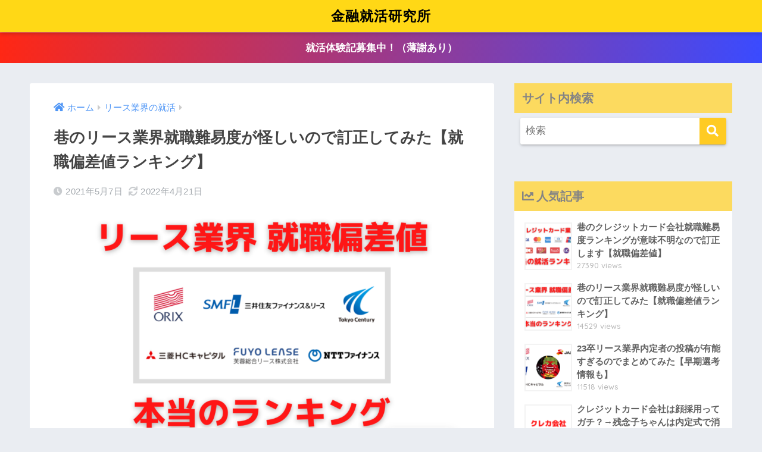

--- FILE ---
content_type: text/html; charset=UTF-8
request_url: http://thetaylorcompanies.com/lease-ranking/
body_size: 23036
content:
<!doctype html>
<html lang="ja">
<head>
  <meta charset="utf-8">
  <meta http-equiv="X-UA-Compatible" content="IE=edge">
  <meta name="HandheldFriendly" content="True">
  <meta name="MobileOptimized" content="320">
  <meta name="viewport" content="width=device-width, initial-scale=1, viewport-fit=cover"/>
  <meta name="msapplication-TileColor" content="#ffcb23">
  <meta name="theme-color" content="#ffcb23">
  <link rel="pingback" href="http://thetaylorcompanies.com/xmlrpc.php">
  <title>巷のリース業界就職難易度が怪しいので訂正してみた【就職偏差値ランキング】 | 金融就活研究所</title>
<meta name='robots' content='max-image-preview:large' />
<link rel='dns-prefetch' href='//fonts.googleapis.com' />
<link rel='dns-prefetch' href='//use.fontawesome.com' />
<link rel="alternate" type="application/rss+xml" title="金融就活研究所 &raquo; フィード" href="http://thetaylorcompanies.com/feed/" />
<link rel="alternate" type="application/rss+xml" title="金融就活研究所 &raquo; コメントフィード" href="http://thetaylorcompanies.com/comments/feed/" />
<link rel="alternate" title="oEmbed (JSON)" type="application/json+oembed" href="http://thetaylorcompanies.com/wp-json/oembed/1.0/embed?url=http%3A%2F%2Fthetaylorcompanies.com%2Flease-ranking%2F" />
<link rel="alternate" title="oEmbed (XML)" type="text/xml+oembed" href="http://thetaylorcompanies.com/wp-json/oembed/1.0/embed?url=http%3A%2F%2Fthetaylorcompanies.com%2Flease-ranking%2F&#038;format=xml" />
<style id='wp-img-auto-sizes-contain-inline-css' type='text/css'>
img:is([sizes=auto i],[sizes^="auto," i]){contain-intrinsic-size:3000px 1500px}
/*# sourceURL=wp-img-auto-sizes-contain-inline-css */
</style>
<link rel='stylesheet' id='sng-stylesheet-css' href='http://thetaylorcompanies.com/wp-content/themes/sango-theme/style.css?ver2_19_6' type='text/css' media='all' />
<link rel='stylesheet' id='sng-option-css' href='http://thetaylorcompanies.com/wp-content/themes/sango-theme/entry-option.css?ver2_19_6' type='text/css' media='all' />
<link rel='stylesheet' id='sng-googlefonts-css' href='https://fonts.googleapis.com/css?family=Quicksand%3A500%2C700&#038;display=swap' type='text/css' media='all' />
<link rel='stylesheet' id='sng-fontawesome-css' href='https://use.fontawesome.com/releases/v5.11.2/css/all.css' type='text/css' media='all' />
<style id='wp-emoji-styles-inline-css' type='text/css'>

	img.wp-smiley, img.emoji {
		display: inline !important;
		border: none !important;
		box-shadow: none !important;
		height: 1em !important;
		width: 1em !important;
		margin: 0 0.07em !important;
		vertical-align: -0.1em !important;
		background: none !important;
		padding: 0 !important;
	}
/*# sourceURL=wp-emoji-styles-inline-css */
</style>
<style id='wp-block-library-inline-css' type='text/css'>
:root{--wp-block-synced-color:#7a00df;--wp-block-synced-color--rgb:122,0,223;--wp-bound-block-color:var(--wp-block-synced-color);--wp-editor-canvas-background:#ddd;--wp-admin-theme-color:#007cba;--wp-admin-theme-color--rgb:0,124,186;--wp-admin-theme-color-darker-10:#006ba1;--wp-admin-theme-color-darker-10--rgb:0,107,160.5;--wp-admin-theme-color-darker-20:#005a87;--wp-admin-theme-color-darker-20--rgb:0,90,135;--wp-admin-border-width-focus:2px}@media (min-resolution:192dpi){:root{--wp-admin-border-width-focus:1.5px}}.wp-element-button{cursor:pointer}:root .has-very-light-gray-background-color{background-color:#eee}:root .has-very-dark-gray-background-color{background-color:#313131}:root .has-very-light-gray-color{color:#eee}:root .has-very-dark-gray-color{color:#313131}:root .has-vivid-green-cyan-to-vivid-cyan-blue-gradient-background{background:linear-gradient(135deg,#00d084,#0693e3)}:root .has-purple-crush-gradient-background{background:linear-gradient(135deg,#34e2e4,#4721fb 50%,#ab1dfe)}:root .has-hazy-dawn-gradient-background{background:linear-gradient(135deg,#faaca8,#dad0ec)}:root .has-subdued-olive-gradient-background{background:linear-gradient(135deg,#fafae1,#67a671)}:root .has-atomic-cream-gradient-background{background:linear-gradient(135deg,#fdd79a,#004a59)}:root .has-nightshade-gradient-background{background:linear-gradient(135deg,#330968,#31cdcf)}:root .has-midnight-gradient-background{background:linear-gradient(135deg,#020381,#2874fc)}:root{--wp--preset--font-size--normal:16px;--wp--preset--font-size--huge:42px}.has-regular-font-size{font-size:1em}.has-larger-font-size{font-size:2.625em}.has-normal-font-size{font-size:var(--wp--preset--font-size--normal)}.has-huge-font-size{font-size:var(--wp--preset--font-size--huge)}.has-text-align-center{text-align:center}.has-text-align-left{text-align:left}.has-text-align-right{text-align:right}.has-fit-text{white-space:nowrap!important}#end-resizable-editor-section{display:none}.aligncenter{clear:both}.items-justified-left{justify-content:flex-start}.items-justified-center{justify-content:center}.items-justified-right{justify-content:flex-end}.items-justified-space-between{justify-content:space-between}.screen-reader-text{border:0;clip-path:inset(50%);height:1px;margin:-1px;overflow:hidden;padding:0;position:absolute;width:1px;word-wrap:normal!important}.screen-reader-text:focus{background-color:#ddd;clip-path:none;color:#444;display:block;font-size:1em;height:auto;left:5px;line-height:normal;padding:15px 23px 14px;text-decoration:none;top:5px;width:auto;z-index:100000}html :where(.has-border-color){border-style:solid}html :where([style*=border-top-color]){border-top-style:solid}html :where([style*=border-right-color]){border-right-style:solid}html :where([style*=border-bottom-color]){border-bottom-style:solid}html :where([style*=border-left-color]){border-left-style:solid}html :where([style*=border-width]){border-style:solid}html :where([style*=border-top-width]){border-top-style:solid}html :where([style*=border-right-width]){border-right-style:solid}html :where([style*=border-bottom-width]){border-bottom-style:solid}html :where([style*=border-left-width]){border-left-style:solid}html :where(img[class*=wp-image-]){height:auto;max-width:100%}:where(figure){margin:0 0 1em}html :where(.is-position-sticky){--wp-admin--admin-bar--position-offset:var(--wp-admin--admin-bar--height,0px)}@media screen and (max-width:600px){html :where(.is-position-sticky){--wp-admin--admin-bar--position-offset:0px}}

/*# sourceURL=wp-block-library-inline-css */
</style><style id='wp-block-archives-inline-css' type='text/css'>
.wp-block-archives{box-sizing:border-box}.wp-block-archives-dropdown label{display:block}
/*# sourceURL=http://thetaylorcompanies.com/wp-includes/blocks/archives/style.min.css */
</style>
<style id='wp-block-categories-inline-css' type='text/css'>
.wp-block-categories{box-sizing:border-box}.wp-block-categories.alignleft{margin-right:2em}.wp-block-categories.alignright{margin-left:2em}.wp-block-categories.wp-block-categories-dropdown.aligncenter{text-align:center}.wp-block-categories .wp-block-categories__label{display:block;width:100%}
/*# sourceURL=http://thetaylorcompanies.com/wp-includes/blocks/categories/style.min.css */
</style>
<style id='wp-block-heading-inline-css' type='text/css'>
h1:where(.wp-block-heading).has-background,h2:where(.wp-block-heading).has-background,h3:where(.wp-block-heading).has-background,h4:where(.wp-block-heading).has-background,h5:where(.wp-block-heading).has-background,h6:where(.wp-block-heading).has-background{padding:1.25em 2.375em}h1.has-text-align-left[style*=writing-mode]:where([style*=vertical-lr]),h1.has-text-align-right[style*=writing-mode]:where([style*=vertical-rl]),h2.has-text-align-left[style*=writing-mode]:where([style*=vertical-lr]),h2.has-text-align-right[style*=writing-mode]:where([style*=vertical-rl]),h3.has-text-align-left[style*=writing-mode]:where([style*=vertical-lr]),h3.has-text-align-right[style*=writing-mode]:where([style*=vertical-rl]),h4.has-text-align-left[style*=writing-mode]:where([style*=vertical-lr]),h4.has-text-align-right[style*=writing-mode]:where([style*=vertical-rl]),h5.has-text-align-left[style*=writing-mode]:where([style*=vertical-lr]),h5.has-text-align-right[style*=writing-mode]:where([style*=vertical-rl]),h6.has-text-align-left[style*=writing-mode]:where([style*=vertical-lr]),h6.has-text-align-right[style*=writing-mode]:where([style*=vertical-rl]){rotate:180deg}
/*# sourceURL=http://thetaylorcompanies.com/wp-includes/blocks/heading/style.min.css */
</style>
<style id='wp-block-embed-inline-css' type='text/css'>
.wp-block-embed.alignleft,.wp-block-embed.alignright,.wp-block[data-align=left]>[data-type="core/embed"],.wp-block[data-align=right]>[data-type="core/embed"]{max-width:360px;width:100%}.wp-block-embed.alignleft .wp-block-embed__wrapper,.wp-block-embed.alignright .wp-block-embed__wrapper,.wp-block[data-align=left]>[data-type="core/embed"] .wp-block-embed__wrapper,.wp-block[data-align=right]>[data-type="core/embed"] .wp-block-embed__wrapper{min-width:280px}.wp-block-cover .wp-block-embed{min-height:240px;min-width:320px}.wp-block-embed{overflow-wrap:break-word}.wp-block-embed :where(figcaption){margin-bottom:1em;margin-top:.5em}.wp-block-embed iframe{max-width:100%}.wp-block-embed__wrapper{position:relative}.wp-embed-responsive .wp-has-aspect-ratio .wp-block-embed__wrapper:before{content:"";display:block;padding-top:50%}.wp-embed-responsive .wp-has-aspect-ratio iframe{bottom:0;height:100%;left:0;position:absolute;right:0;top:0;width:100%}.wp-embed-responsive .wp-embed-aspect-21-9 .wp-block-embed__wrapper:before{padding-top:42.85%}.wp-embed-responsive .wp-embed-aspect-18-9 .wp-block-embed__wrapper:before{padding-top:50%}.wp-embed-responsive .wp-embed-aspect-16-9 .wp-block-embed__wrapper:before{padding-top:56.25%}.wp-embed-responsive .wp-embed-aspect-4-3 .wp-block-embed__wrapper:before{padding-top:75%}.wp-embed-responsive .wp-embed-aspect-1-1 .wp-block-embed__wrapper:before{padding-top:100%}.wp-embed-responsive .wp-embed-aspect-9-16 .wp-block-embed__wrapper:before{padding-top:177.77%}.wp-embed-responsive .wp-embed-aspect-1-2 .wp-block-embed__wrapper:before{padding-top:200%}
/*# sourceURL=http://thetaylorcompanies.com/wp-includes/blocks/embed/style.min.css */
</style>
<style id='wp-block-group-inline-css' type='text/css'>
.wp-block-group{box-sizing:border-box}:where(.wp-block-group.wp-block-group-is-layout-constrained){position:relative}
/*# sourceURL=http://thetaylorcompanies.com/wp-includes/blocks/group/style.min.css */
</style>
<style id='global-styles-inline-css' type='text/css'>
:root{--wp--preset--aspect-ratio--square: 1;--wp--preset--aspect-ratio--4-3: 4/3;--wp--preset--aspect-ratio--3-4: 3/4;--wp--preset--aspect-ratio--3-2: 3/2;--wp--preset--aspect-ratio--2-3: 2/3;--wp--preset--aspect-ratio--16-9: 16/9;--wp--preset--aspect-ratio--9-16: 9/16;--wp--preset--color--black: #000000;--wp--preset--color--cyan-bluish-gray: #abb8c3;--wp--preset--color--white: #ffffff;--wp--preset--color--pale-pink: #f78da7;--wp--preset--color--vivid-red: #cf2e2e;--wp--preset--color--luminous-vivid-orange: #ff6900;--wp--preset--color--luminous-vivid-amber: #fcb900;--wp--preset--color--light-green-cyan: #7bdcb5;--wp--preset--color--vivid-green-cyan: #00d084;--wp--preset--color--pale-cyan-blue: #8ed1fc;--wp--preset--color--vivid-cyan-blue: #0693e3;--wp--preset--color--vivid-purple: #9b51e0;--wp--preset--gradient--vivid-cyan-blue-to-vivid-purple: linear-gradient(135deg,rgb(6,147,227) 0%,rgb(155,81,224) 100%);--wp--preset--gradient--light-green-cyan-to-vivid-green-cyan: linear-gradient(135deg,rgb(122,220,180) 0%,rgb(0,208,130) 100%);--wp--preset--gradient--luminous-vivid-amber-to-luminous-vivid-orange: linear-gradient(135deg,rgb(252,185,0) 0%,rgb(255,105,0) 100%);--wp--preset--gradient--luminous-vivid-orange-to-vivid-red: linear-gradient(135deg,rgb(255,105,0) 0%,rgb(207,46,46) 100%);--wp--preset--gradient--very-light-gray-to-cyan-bluish-gray: linear-gradient(135deg,rgb(238,238,238) 0%,rgb(169,184,195) 100%);--wp--preset--gradient--cool-to-warm-spectrum: linear-gradient(135deg,rgb(74,234,220) 0%,rgb(151,120,209) 20%,rgb(207,42,186) 40%,rgb(238,44,130) 60%,rgb(251,105,98) 80%,rgb(254,248,76) 100%);--wp--preset--gradient--blush-light-purple: linear-gradient(135deg,rgb(255,206,236) 0%,rgb(152,150,240) 100%);--wp--preset--gradient--blush-bordeaux: linear-gradient(135deg,rgb(254,205,165) 0%,rgb(254,45,45) 50%,rgb(107,0,62) 100%);--wp--preset--gradient--luminous-dusk: linear-gradient(135deg,rgb(255,203,112) 0%,rgb(199,81,192) 50%,rgb(65,88,208) 100%);--wp--preset--gradient--pale-ocean: linear-gradient(135deg,rgb(255,245,203) 0%,rgb(182,227,212) 50%,rgb(51,167,181) 100%);--wp--preset--gradient--electric-grass: linear-gradient(135deg,rgb(202,248,128) 0%,rgb(113,206,126) 100%);--wp--preset--gradient--midnight: linear-gradient(135deg,rgb(2,3,129) 0%,rgb(40,116,252) 100%);--wp--preset--font-size--small: 13px;--wp--preset--font-size--medium: 20px;--wp--preset--font-size--large: 36px;--wp--preset--font-size--x-large: 42px;--wp--preset--spacing--20: 0.44rem;--wp--preset--spacing--30: 0.67rem;--wp--preset--spacing--40: 1rem;--wp--preset--spacing--50: 1.5rem;--wp--preset--spacing--60: 2.25rem;--wp--preset--spacing--70: 3.38rem;--wp--preset--spacing--80: 5.06rem;--wp--preset--shadow--natural: 6px 6px 9px rgba(0, 0, 0, 0.2);--wp--preset--shadow--deep: 12px 12px 50px rgba(0, 0, 0, 0.4);--wp--preset--shadow--sharp: 6px 6px 0px rgba(0, 0, 0, 0.2);--wp--preset--shadow--outlined: 6px 6px 0px -3px rgb(255, 255, 255), 6px 6px rgb(0, 0, 0);--wp--preset--shadow--crisp: 6px 6px 0px rgb(0, 0, 0);}:where(.is-layout-flex){gap: 0.5em;}:where(.is-layout-grid){gap: 0.5em;}body .is-layout-flex{display: flex;}.is-layout-flex{flex-wrap: wrap;align-items: center;}.is-layout-flex > :is(*, div){margin: 0;}body .is-layout-grid{display: grid;}.is-layout-grid > :is(*, div){margin: 0;}:where(.wp-block-columns.is-layout-flex){gap: 2em;}:where(.wp-block-columns.is-layout-grid){gap: 2em;}:where(.wp-block-post-template.is-layout-flex){gap: 1.25em;}:where(.wp-block-post-template.is-layout-grid){gap: 1.25em;}.has-black-color{color: var(--wp--preset--color--black) !important;}.has-cyan-bluish-gray-color{color: var(--wp--preset--color--cyan-bluish-gray) !important;}.has-white-color{color: var(--wp--preset--color--white) !important;}.has-pale-pink-color{color: var(--wp--preset--color--pale-pink) !important;}.has-vivid-red-color{color: var(--wp--preset--color--vivid-red) !important;}.has-luminous-vivid-orange-color{color: var(--wp--preset--color--luminous-vivid-orange) !important;}.has-luminous-vivid-amber-color{color: var(--wp--preset--color--luminous-vivid-amber) !important;}.has-light-green-cyan-color{color: var(--wp--preset--color--light-green-cyan) !important;}.has-vivid-green-cyan-color{color: var(--wp--preset--color--vivid-green-cyan) !important;}.has-pale-cyan-blue-color{color: var(--wp--preset--color--pale-cyan-blue) !important;}.has-vivid-cyan-blue-color{color: var(--wp--preset--color--vivid-cyan-blue) !important;}.has-vivid-purple-color{color: var(--wp--preset--color--vivid-purple) !important;}.has-black-background-color{background-color: var(--wp--preset--color--black) !important;}.has-cyan-bluish-gray-background-color{background-color: var(--wp--preset--color--cyan-bluish-gray) !important;}.has-white-background-color{background-color: var(--wp--preset--color--white) !important;}.has-pale-pink-background-color{background-color: var(--wp--preset--color--pale-pink) !important;}.has-vivid-red-background-color{background-color: var(--wp--preset--color--vivid-red) !important;}.has-luminous-vivid-orange-background-color{background-color: var(--wp--preset--color--luminous-vivid-orange) !important;}.has-luminous-vivid-amber-background-color{background-color: var(--wp--preset--color--luminous-vivid-amber) !important;}.has-light-green-cyan-background-color{background-color: var(--wp--preset--color--light-green-cyan) !important;}.has-vivid-green-cyan-background-color{background-color: var(--wp--preset--color--vivid-green-cyan) !important;}.has-pale-cyan-blue-background-color{background-color: var(--wp--preset--color--pale-cyan-blue) !important;}.has-vivid-cyan-blue-background-color{background-color: var(--wp--preset--color--vivid-cyan-blue) !important;}.has-vivid-purple-background-color{background-color: var(--wp--preset--color--vivid-purple) !important;}.has-black-border-color{border-color: var(--wp--preset--color--black) !important;}.has-cyan-bluish-gray-border-color{border-color: var(--wp--preset--color--cyan-bluish-gray) !important;}.has-white-border-color{border-color: var(--wp--preset--color--white) !important;}.has-pale-pink-border-color{border-color: var(--wp--preset--color--pale-pink) !important;}.has-vivid-red-border-color{border-color: var(--wp--preset--color--vivid-red) !important;}.has-luminous-vivid-orange-border-color{border-color: var(--wp--preset--color--luminous-vivid-orange) !important;}.has-luminous-vivid-amber-border-color{border-color: var(--wp--preset--color--luminous-vivid-amber) !important;}.has-light-green-cyan-border-color{border-color: var(--wp--preset--color--light-green-cyan) !important;}.has-vivid-green-cyan-border-color{border-color: var(--wp--preset--color--vivid-green-cyan) !important;}.has-pale-cyan-blue-border-color{border-color: var(--wp--preset--color--pale-cyan-blue) !important;}.has-vivid-cyan-blue-border-color{border-color: var(--wp--preset--color--vivid-cyan-blue) !important;}.has-vivid-purple-border-color{border-color: var(--wp--preset--color--vivid-purple) !important;}.has-vivid-cyan-blue-to-vivid-purple-gradient-background{background: var(--wp--preset--gradient--vivid-cyan-blue-to-vivid-purple) !important;}.has-light-green-cyan-to-vivid-green-cyan-gradient-background{background: var(--wp--preset--gradient--light-green-cyan-to-vivid-green-cyan) !important;}.has-luminous-vivid-amber-to-luminous-vivid-orange-gradient-background{background: var(--wp--preset--gradient--luminous-vivid-amber-to-luminous-vivid-orange) !important;}.has-luminous-vivid-orange-to-vivid-red-gradient-background{background: var(--wp--preset--gradient--luminous-vivid-orange-to-vivid-red) !important;}.has-very-light-gray-to-cyan-bluish-gray-gradient-background{background: var(--wp--preset--gradient--very-light-gray-to-cyan-bluish-gray) !important;}.has-cool-to-warm-spectrum-gradient-background{background: var(--wp--preset--gradient--cool-to-warm-spectrum) !important;}.has-blush-light-purple-gradient-background{background: var(--wp--preset--gradient--blush-light-purple) !important;}.has-blush-bordeaux-gradient-background{background: var(--wp--preset--gradient--blush-bordeaux) !important;}.has-luminous-dusk-gradient-background{background: var(--wp--preset--gradient--luminous-dusk) !important;}.has-pale-ocean-gradient-background{background: var(--wp--preset--gradient--pale-ocean) !important;}.has-electric-grass-gradient-background{background: var(--wp--preset--gradient--electric-grass) !important;}.has-midnight-gradient-background{background: var(--wp--preset--gradient--midnight) !important;}.has-small-font-size{font-size: var(--wp--preset--font-size--small) !important;}.has-medium-font-size{font-size: var(--wp--preset--font-size--medium) !important;}.has-large-font-size{font-size: var(--wp--preset--font-size--large) !important;}.has-x-large-font-size{font-size: var(--wp--preset--font-size--x-large) !important;}
/*# sourceURL=global-styles-inline-css */
</style>

<style id='classic-theme-styles-inline-css' type='text/css'>
/*! This file is auto-generated */
.wp-block-button__link{color:#fff;background-color:#32373c;border-radius:9999px;box-shadow:none;text-decoration:none;padding:calc(.667em + 2px) calc(1.333em + 2px);font-size:1.125em}.wp-block-file__button{background:#32373c;color:#fff;text-decoration:none}
/*# sourceURL=/wp-includes/css/classic-themes.min.css */
</style>
<link rel='stylesheet' id='toc-screen-css' href='http://thetaylorcompanies.com/wp-content/plugins/table-of-contents-plus/screen.min.css' type='text/css' media='all' />
<script type="text/javascript" src="http://thetaylorcompanies.com/wp-includes/js/jquery/jquery.min.js?ver=3.7.1" id="jquery-core-js"></script>
<script type="text/javascript" src="http://thetaylorcompanies.com/wp-includes/js/jquery/jquery-migrate.min.js?ver=3.4.1" id="jquery-migrate-js"></script>
<link rel="https://api.w.org/" href="http://thetaylorcompanies.com/wp-json/" /><link rel="alternate" title="JSON" type="application/json" href="http://thetaylorcompanies.com/wp-json/wp/v2/posts/4314" /><link rel="EditURI" type="application/rsd+xml" title="RSD" href="http://thetaylorcompanies.com/xmlrpc.php?rsd" />
<link rel="canonical" href="http://thetaylorcompanies.com/lease-ranking/" />
<link rel='shortlink' href='http://thetaylorcompanies.com/?p=4314' />
<meta property="og:title" content="巷のリース業界就職難易度が怪しいので訂正してみた【就職偏差値ランキング】" />
<meta property="og:description" content="目次1 誰が作ったか分からないリース業界ランキング？2 リース業界内定者の意見を参考に難易度考えてみた3 実態に近いリース業界就職偏差値ランキング3.1 就職偏差値なんて誰が決めた？3.2 実態に近いリース業界ランキング ... " />
<meta property="og:type" content="article" />
<meta property="og:url" content="http://thetaylorcompanies.com/lease-ranking/" />
<meta property="og:image" content="http://thetaylorcompanies.com/wp-content/uploads/2021/05/22卒ジャックス内定者-11-1024x576.png" />
<meta name="thumbnail" content="http://thetaylorcompanies.com/wp-content/uploads/2021/05/22卒ジャックス内定者-11-1024x576.png" />
<meta property="og:site_name" content="金融就活研究所" />
<meta name="twitter:card" content="summary_large_image" />
<link rel="icon" href="http://thetaylorcompanies.com/wp-content/uploads/2023/02/cropped-金融就活研究所-32x32.jpeg" sizes="32x32" />
<link rel="icon" href="http://thetaylorcompanies.com/wp-content/uploads/2023/02/cropped-金融就活研究所-192x192.jpeg" sizes="192x192" />
<link rel="apple-touch-icon" href="http://thetaylorcompanies.com/wp-content/uploads/2023/02/cropped-金融就活研究所-180x180.jpeg" />
<meta name="msapplication-TileImage" content="http://thetaylorcompanies.com/wp-content/uploads/2023/02/cropped-金融就活研究所-270x270.jpeg" />
<style> a{color:#4f96f6}.main-c, .has-sango-main-color{color:#ffcb23}.main-bc, .has-sango-main-background-color{background-color:#ffcb23}.main-bdr, #inner-content .main-bdr{border-color:#ffcb23}.pastel-c, .has-sango-pastel-color{color:#ffbb56}.pastel-bc, .has-sango-pastel-background-color, #inner-content .pastel-bc{background-color:#ffbb56}.accent-c, .has-sango-accent-color{color:#ffb36b}.accent-bc, .has-sango-accent-background-color{background-color:#ffb36b}.header, #footer-menu, .drawer__title{background-color:#ffd816}#logo a{color:#000000}.desktop-nav li a , .mobile-nav li a, #footer-menu a, #drawer__open, .header-search__open, .copyright, .drawer__title{color:#FFF}.drawer__title .close span, .drawer__title .close span:before{background:#FFF}.desktop-nav li:after{background:#FFF}.mobile-nav .current-menu-item{border-bottom-color:#FFF}.widgettitle, .sidebar .wp-block-group h2, .drawer .wp-block-group h2{color:#848484;background-color:#fcda5f}.footer, .footer-block{background-color:#e0e4eb}.footer-block, .footer, .footer a, .footer .widget ul li a{color:#3c3c3c}#toc_container .toc_title, .entry-content .ez-toc-title-container, #footer_menu .raised, .pagination a, .pagination span, #reply-title:before, .entry-content blockquote:before, .main-c-before li:before, .main-c-b:before{color:#ffcb23}.searchform__submit, .footer-block .wp-block-search .wp-block-search__button, .sidebar .wp-block-search .wp-block-search__button, .footer .wp-block-search .wp-block-search__button, .drawer .wp-block-search .wp-block-search__button, #toc_container .toc_title:before, .ez-toc-title-container:before, .cat-name, .pre_tag > span, .pagination .current, .post-page-numbers.current, #submit, .withtag_list > span, .main-bc-before li:before{background-color:#ffcb23}#toc_container, #ez-toc-container, .entry-content h3, .li-mainbdr ul, .li-mainbdr ol{border-color:#ffcb23}.search-title i, .acc-bc-before li:before{background:#ffb36b}.li-accentbdr ul, .li-accentbdr ol{border-color:#ffb36b}.pagination a:hover, .li-pastelbc ul, .li-pastelbc ol{background:#ffbb56}body{font-size:100%}@media only screen and (min-width:481px){body{font-size:107%}}@media only screen and (min-width:1030px){body{font-size:107%}}.totop{background:#5ba9f7}.header-info a{color:#FFF;background:linear-gradient(95deg, #ff2714, #3a4bff)}.fixed-menu ul{background:#FFF}.fixed-menu a{color:#a2a7ab}.fixed-menu .current-menu-item a, .fixed-menu ul li a.active{color:#6bb6ff}.post-tab{background:#FFF}.post-tab > div{color:#a7a7a7}.post-tab > div.tab-active{background:linear-gradient(45deg, #bdb9ff, #67b8ff)}body{font-family:"Helvetica", "Arial", "Hiragino Kaku Gothic ProN", "Hiragino Sans", YuGothic, "Yu Gothic", "メイリオ", Meiryo, sans-serif;}.dfont{font-family:"Quicksand","Helvetica", "Arial", "Hiragino Kaku Gothic ProN", "Hiragino Sans", YuGothic, "Yu Gothic", "メイリオ", Meiryo, sans-serif;}</style></head>
<body class="wp-singular post-template-default single single-post postid-4314 single-format-standard wp-theme-sango-theme fa5">
    <div id="container">
    <header class="header header--center">
            <div id="inner-header" class="wrap cf">
    <div id="logo" class="header-logo h1 dfont">
    <a href="http://thetaylorcompanies.com" class="header-logo__link">
            金融就活研究所    </a>
  </div>
  <div class="header-search">
      <label class="header-search__open" for="header-search-input"><i class="fas fa-search" aria-hidden="true"></i></label>
    <input type="checkbox" class="header-search__input" id="header-search-input" onclick="document.querySelector('.header-search__modal .searchform__input').focus()">
  <label class="header-search__close" for="header-search-input"></label>
  <div class="header-search__modal">
    <form role="search" method="get" class="searchform" action="http://thetaylorcompanies.com/">
  <div>
    <input type="search" class="searchform__input" name="s" value="" placeholder="検索" />
    <button type="submit" class="searchform__submit" aria-label="検索"><i class="fas fa-search" aria-hidden="true"></i></button>
  </div>
</form>  </div>
</div>  </div>
    </header>
      <div class="header-info animated">
    <a href="https://twitter.com/credit_bakuro">
      就活体験記募集中！（薄謝あり）    </a>
  </div>
  <div id="content">
    <div id="inner-content" class="wrap cf">
      <main id="main" class="m-all t-2of3 d-5of7 cf">
                  <article id="entry" class="cf post-4314 post type-post status-publish format-standard has-post-thumbnail category-lease tag-4 tag-5 tag-21 tag-11 tag-22 tag-23 tag-17">
            <header class="article-header entry-header">
  <nav id="breadcrumb" class="breadcrumb"><ul itemscope itemtype="http://schema.org/BreadcrumbList"><li itemprop="itemListElement" itemscope itemtype="http://schema.org/ListItem"><a href="http://thetaylorcompanies.com" itemprop="item"><span itemprop="name">ホーム</span></a><meta itemprop="position" content="1" /></li><li itemprop="itemListElement" itemscope itemtype="http://schema.org/ListItem"><a href="http://thetaylorcompanies.com/category/lease/" itemprop="item"><span itemprop="name">リース業界の就活</span></a><meta itemprop="position" content="2" /></li></ul></nav>  <h1 class="entry-title single-title">巷のリース業界就職難易度が怪しいので訂正してみた【就職偏差値ランキング】</h1>
  <div class="entry-meta vcard">
    <time class="pubdate entry-time" itemprop="datePublished" datetime="2021-05-07">2021年5月7日</time><time class="updated entry-time" itemprop="dateModified" datetime="2022-04-21">2022年4月21日</time>  </div>
      <p class="post-thumbnail"><img width="940" height="529" src="http://thetaylorcompanies.com/wp-content/uploads/2021/05/22卒ジャックス内定者-11-940x529.png" class="attachment-thumb-940 size-thumb-940 wp-post-image" alt="" decoding="async" fetchpriority="high" srcset="http://thetaylorcompanies.com/wp-content/uploads/2021/05/22卒ジャックス内定者-11-940x529.png 940w, http://thetaylorcompanies.com/wp-content/uploads/2021/05/22卒ジャックス内定者-11-300x169.png 300w, http://thetaylorcompanies.com/wp-content/uploads/2021/05/22卒ジャックス内定者-11-1024x576.png 1024w, http://thetaylorcompanies.com/wp-content/uploads/2021/05/22卒ジャックス内定者-11-768x432.png 768w, http://thetaylorcompanies.com/wp-content/uploads/2021/05/22卒ジャックス内定者-11.png 1280w" sizes="(max-width: 940px) 100vw, 940px" /></p>
        <input type="checkbox" id="fab">
    <label class="fab-btn extended-fab main-c" for="fab"><i class="fas fa-share-alt" aria-hidden="true"></i></label>
    <label class="fab__close-cover" for="fab"></label>
        <div id="fab__contents">
      <div class="fab__contents-main dfont">
        <label class="close" for="fab"><span></span></label>
        <p class="fab__contents_title">SHARE</p>
                  <div class="fab__contents_img" style="background-image: url(http://thetaylorcompanies.com/wp-content/uploads/2021/05/22卒ジャックス内定者-11-520x300.png);">
          </div>
                  <div class="sns-btn sns-dif">
          <ul>
        <!-- twitter -->
        <li class="tw sns-btn__item">
          <a href="https://twitter.com/share?url=http%3A%2F%2Fthetaylorcompanies.com%2Flease-ranking%2F&text=%E5%B7%B7%E3%81%AE%E3%83%AA%E3%83%BC%E3%82%B9%E6%A5%AD%E7%95%8C%E5%B0%B1%E8%81%B7%E9%9B%A3%E6%98%93%E5%BA%A6%E3%81%8C%E6%80%AA%E3%81%97%E3%81%84%E3%81%AE%E3%81%A7%E8%A8%82%E6%AD%A3%E3%81%97%E3%81%A6%E3%81%BF%E3%81%9F%E3%80%90%E5%B0%B1%E8%81%B7%E5%81%8F%E5%B7%AE%E5%80%A4%E3%83%A9%E3%83%B3%E3%82%AD%E3%83%B3%E3%82%B0%E3%80%91%EF%BD%9C%E9%87%91%E8%9E%8D%E5%B0%B1%E6%B4%BB%E7%A0%94%E7%A9%B6%E6%89%80" target="_blank" rel="nofollow noopener noreferrer" aria-label="Twitterでシェアする">
            <i class="fab fa-twitter" aria-hidden="true"></i>            <span class="share_txt">ツイート</span>
          </a>
                  </li>
        <!-- facebook -->
        <li class="fb sns-btn__item">
          <a href="https://www.facebook.com/share.php?u=http%3A%2F%2Fthetaylorcompanies.com%2Flease-ranking%2F" target="_blank" rel="nofollow noopener noreferrer" aria-label="Facebookでシェアする">
            <i class="fab fa-facebook" aria-hidden="true"></i>            <span class="share_txt">シェア</span>
          </a>
                  </li>
        <!-- はてなブックマーク -->
        <li class="hatebu sns-btn__item">
          <a href="http://b.hatena.ne.jp/add?mode=confirm&url=http%3A%2F%2Fthetaylorcompanies.com%2Flease-ranking%2F&title=%E5%B7%B7%E3%81%AE%E3%83%AA%E3%83%BC%E3%82%B9%E6%A5%AD%E7%95%8C%E5%B0%B1%E8%81%B7%E9%9B%A3%E6%98%93%E5%BA%A6%E3%81%8C%E6%80%AA%E3%81%97%E3%81%84%E3%81%AE%E3%81%A7%E8%A8%82%E6%AD%A3%E3%81%97%E3%81%A6%E3%81%BF%E3%81%9F%E3%80%90%E5%B0%B1%E8%81%B7%E5%81%8F%E5%B7%AE%E5%80%A4%E3%83%A9%E3%83%B3%E3%82%AD%E3%83%B3%E3%82%B0%E3%80%91%EF%BD%9C%E9%87%91%E8%9E%8D%E5%B0%B1%E6%B4%BB%E7%A0%94%E7%A9%B6%E6%89%80" target="_blank" rel="nofollow noopener noreferrer" aria-label="はてブでブックマークする">
            <i class="fa fa-hatebu" aria-hidden="true"></i>
            <span class="share_txt">はてブ</span>
          </a>
                  </li>
        <!-- LINE -->
        <li class="line sns-btn__item">
          <a href="https://social-plugins.line.me/lineit/share?url=http%3A%2F%2Fthetaylorcompanies.com%2Flease-ranking%2F&text=%E5%B7%B7%E3%81%AE%E3%83%AA%E3%83%BC%E3%82%B9%E6%A5%AD%E7%95%8C%E5%B0%B1%E8%81%B7%E9%9B%A3%E6%98%93%E5%BA%A6%E3%81%8C%E6%80%AA%E3%81%97%E3%81%84%E3%81%AE%E3%81%A7%E8%A8%82%E6%AD%A3%E3%81%97%E3%81%A6%E3%81%BF%E3%81%9F%E3%80%90%E5%B0%B1%E8%81%B7%E5%81%8F%E5%B7%AE%E5%80%A4%E3%83%A9%E3%83%B3%E3%82%AD%E3%83%B3%E3%82%B0%E3%80%91%EF%BD%9C%E9%87%91%E8%9E%8D%E5%B0%B1%E6%B4%BB%E7%A0%94%E7%A9%B6%E6%89%80" target="_blank" rel="nofollow noopener noreferrer" aria-label="LINEでシェアする">
                          <i class="fab fa-line" aria-hidden="true"></i>
                        <span class="share_txt share_txt_line dfont">LINE</span>
          </a>
        </li>
        <!-- Pocket -->
        <li class="pkt sns-btn__item">
          <a href="http://getpocket.com/edit?url=http%3A%2F%2Fthetaylorcompanies.com%2Flease-ranking%2F&title=%E5%B7%B7%E3%81%AE%E3%83%AA%E3%83%BC%E3%82%B9%E6%A5%AD%E7%95%8C%E5%B0%B1%E8%81%B7%E9%9B%A3%E6%98%93%E5%BA%A6%E3%81%8C%E6%80%AA%E3%81%97%E3%81%84%E3%81%AE%E3%81%A7%E8%A8%82%E6%AD%A3%E3%81%97%E3%81%A6%E3%81%BF%E3%81%9F%E3%80%90%E5%B0%B1%E8%81%B7%E5%81%8F%E5%B7%AE%E5%80%A4%E3%83%A9%E3%83%B3%E3%82%AD%E3%83%B3%E3%82%B0%E3%80%91%EF%BD%9C%E9%87%91%E8%9E%8D%E5%B0%B1%E6%B4%BB%E7%A0%94%E7%A9%B6%E6%89%80" target="_blank" rel="nofollow noopener noreferrer" aria-label="Pocketに保存する">
            <i class="fab fa-get-pocket" aria-hidden="true"></i>            <span class="share_txt">Pocket</span>
          </a>
                  </li>
      </ul>
  </div>
        </div>
    </div>
    </header>
<section class="entry-content cf">
      <div class="widget my_ads">
      <a href="https://h.accesstrade.net/sp/cc?rk=0100nu1z00n932" rel="nofollow" referrerpolicy="no-referrer-when-downgrade"><img src="https://h.accesstrade.net/sp/rr?rk=0100nu1z00n932" alt="マイナビ 金融AGENT" border="0" /></a>
    </div>
    <div id="toc_container" class="no_bullets"><p class="toc_title">目次</p><ul class="toc_list"><li><a href="#i"><span class="toc_number toc_depth_1">1</span> 誰が作ったか分からないリース業界ランキング？</a></li><li><a href="#i-2"><span class="toc_number toc_depth_1">2</span> リース業界内定者の意見を参考に難易度考えてみた</a></li><li><a href="#i-3"><span class="toc_number toc_depth_1">3</span> 実態に近いリース業界就職偏差値ランキング</a><ul><li><a href="#i-4"><span class="toc_number toc_depth_2">3.1</span> 就職偏差値なんて誰が決めた？</a></li><li><a href="#i-5"><span class="toc_number toc_depth_2">3.2</span> 実態に近いリース業界ランキング！</a></li></ul></li><li><a href="#i-6"><span class="toc_number toc_depth_1">4</span> リース業界各社の解説</a><ul><li><a href="#i-7"><span class="toc_number toc_depth_2">4.1</span> オリックス</a></li><li><a href="#i-8"><span class="toc_number toc_depth_2">4.2</span> 三井住友ファイナンスリース</a></li><li><a href="#UFJ"><span class="toc_number toc_depth_2">4.3</span> 三菱UFJリース</a></li><li><a href="#i-9"><span class="toc_number toc_depth_2">4.4</span> 東京センチュリー</a></li><li><a href="#i-10"><span class="toc_number toc_depth_2">4.5</span> 芙蓉総合リース</a></li></ul></li><li><a href="#i-11"><span class="toc_number toc_depth_1">5</span> リース業界はホワイトだが狭き門</a></li></ul></div>
<h2 class="hh hh9 pastel-bc"><span id="i">誰が作ったか分からないリース業界ランキング？</span></h2>
<p>Googleで検索するとよく<strong>「〇〇業界就職ランキング！」</strong>なるものが出てきます。</p>
<p>就活生の頃（18卒）から思っていましたが、誰が作ったか分からず信憑性に乏しいです。</p>
<p>ミルクボーイのコーンフレークネタで言えば、生産者の方の顔が見えず不安です。（古い）</p>
<p>2年弱とはいえ三菱UFJニコスに勤め、あいまいに就活サロン等を立ち上げ、就活生・内定者・社員等とも交流がある私<a href="https://twitter.com/credit_bakuro">くればく</a>が、より実態に近いランキングを考えてみます。</p>
<p>&nbsp;</p>
<p><span class="labeltext main-bc">関連記事</span></p>
<a class="c_linkto longc_linkto" href="http://thetaylorcompanies.com/kurebakusan-matome/">
  <span class="longc_img"><img decoding="async" width="520" height="300" src="http://thetaylorcompanies.com/wp-content/uploads/2020/07/22卒ジャックス内定者-23-520x300.png" class="attachment-thumb-520 size-thumb-520 wp-post-image" alt="" /></span>
  <span class="longc_content c_linkto_text"><time class="pubdate sng-link-time dfont" itemprop="datePublished" datetime="2020-07-28">2020年7月28日</time><span class="longc_title">【通称くればく】クレジット業界を暴露する人の有益ツイートまとめ【選考情報から裏事情まで】</span></span>
</a>
<a class="c_linkto longc_linkto" href="http://thetaylorcompanies.com/credit-ranking/">
  <span class="longc_img"><img decoding="async" width="520" height="300" src="http://thetaylorcompanies.com/wp-content/uploads/2020/05/22卒ジャックス内定者-3-520x300.png" class="attachment-thumb-520 size-thumb-520 wp-post-image" alt="" /></span>
  <span class="longc_content c_linkto_text"><time class="pubdate sng-link-time dfont" itemprop="datePublished" datetime="2020-05-13">2020年5月13日</time><span class="longc_title">巷のクレジットカード会社就職難易度ランキングが意味不明なので訂正します【就職偏差値】</span></span>
</a>
<p>&nbsp;</p>
<div class="memo "><div class="memo_ttl dfont"> MEMO</div>
<p><strong>この記事を読んで分かること→本当のリース業界就職難易度ランキング</strong></p>
</div>
<p>&nbsp;</p>
<p><span class="labeltext main-bc">リース業界へ転職したいなら必須です↓</span></p>
<p><a href="https://h.accesstrade.net/sp/cc?rk=0100nu2100jzql" rel="nofollow"><img decoding="async" src="https://h.accesstrade.net/sp/rr?rk=0100nu2100jzql" alt="マイナビ 金融AGENT" border="0" /></a></p>
<p><strong><a class="btn cubic1 blue-bc shadow" href="https://h.accesstrade.net/sp/cc?rk=0100nu2100jzql">マイナビ金融に無料登録して求人をチェック！</a></strong></p>
<h2 class="hh hh9 pastel-bc"><span id="i-2">リース業界内定者の意見を参考に難易度考えてみた</span></h2>
<p>とは言っても自分自身の就活ではリース業界に注力していなかったので、よく分かりません。</p>
<p>今回は匿名を条件に情報提供してくれた<strong>21卒内定者の方の意見</strong>を元に作ってみました。</p>
<p>彼は先輩情報・インターン・本選考の面接等から総合的に判断したようです。</p>
<p>&nbsp;</p>
<p>四季報の情報と照らし合わせても、内定者の方の意見で大体合ってそう。</p>
<p>四季報（総合職版・21卒向け&amp;22卒向け）で参考にしたのは</p>
<ul>
<li>採用人数</li>
<li>内定実績校</li>
<li>倍率</li>
</ul>
<p>です。</p>
<p>&nbsp;</p>
<p>※このサイトはカード大手三菱UFJニコスを辞め、曖昧に就活支援などしている管理人によって運営されています。</p>
<ul>
<li>インターン情報</li>
<li>早期選考情報</li>
<li>その他就活の裏話</li>
</ul>
<p>などを集めて記事にしているので、何か語れる人はご協力お願いします！</p>
<p>&nbsp;</p>
<p><strong>自身の就活の話はこちら↓</strong></p>
<p><a href="https://note.com/tsuchiyami/n/n4fb4d9c4737a" rel="attachment wp-att-5288"><img loading="lazy" decoding="async" class="alignnone wp-image-5288 shadow" src="https://kaisetsuchannel.com/wp-content/uploads/2022/02/限界鬱ブロガー-2年前に知りたかった-本当に稼ぐ方法-13.png" alt="" width="600" height="338" /></a></p>
<p class="o-noteContentText__title"><strong><a href="https://note.com/tsuchiyami/n/n4fb4d9c4737a">三菱UFJニコスから内定を取るまでの様子や、よく聞かれる就活アドバイス、早期選考情報など全まとめ【ESやGDや面接も全部】</a></strong></p>
<p>&nbsp;</p>
<p><strong>就活情報提供はこちらから↓</strong></p>
<p><a class="btn raised blue-bc strong" href="https://twitter.com/credit_bakuro">運営者の公式Twitter</a></p>
<p><a class="btn raised green-bc strong" href="https://lin.ee/PzLOt1Z">運営者の公式LINE</a></p>
<p>&nbsp;</p>
<h2 class="hh hh9 pastel-bc"><span id="i-3">実態に近いリース業界就職偏差値ランキング</span></h2>
<h3><span id="i-4">就職偏差値なんて誰が決めた？</span></h3>
<p>そもそも「偏差値」とは母集団の中の立ち位置を示す値で、誰かが主観的に「偏差値60だ！」などと決めるものではありません。</p>
<p>一方で「偏差値60」と聞けば、<strong>「集団の中からかなり飛び抜けなくてはいけないんだな」</strong>と<strong>直感的に分かる</strong>のも事実。</p>
<p>偏差値という概念の本来の使い方とは異なりますが、今回はあえて偏差値ランキングという形式を採用しています。</p>
<p>&nbsp;</p>
<p>では本題のランキングです！</p>
<p>&nbsp;</p>
<h3><span id="i-5">実態に近いリース業界ランキング！</span></h3>
<p>&nbsp;</p>
<p><strong>６５　オリックス（本体）</strong></p>
<p>&nbsp;</p>
<p><strong>６０　三井住友ファイナンスリース </strong></p>
<p><strong>５９　三菱HCキャピタル※</strong></p>
<p><strong>　　　東京センチュリー</strong></p>
<p><strong>５７　芙蓉総合リース</strong></p>
<p><strong>　　　NTTファイナンス</strong></p>
<p><strong>５６　JA三井リース</strong></p>
<p><strong>５５　みずほリース</strong></p>
<p><strong>（５４　日立キャピタル）</strong></p>
<p><strong>５３　住友三井オートリース</strong></p>
<p><strong>５２　三菱オートリース </strong></p>
<p><strong>　　　オリックス自動車</strong></p>
<p><strong>　　　NECキャピタル</strong></p>
<p><strong>　　　三井住友トラストパナソニックファイナンス</strong></p>
<p><strong>　　　リコーリース </strong></p>
<p><strong>　　　東銀リース</strong></p>
<p><strong>５０　昭和リース</strong></p>
<p>&nbsp;</p>
<p>※日立キャピタルは三菱UFJリースに吸収合併</p>
<p>→三菱UFJリースは三菱HCキャピタルに社名変更（2021年4月）</p>
<p>&nbsp;</p>
<h2 class="hh hh9 pastel-bc"><span id="i-6">リース業界各社の解説</span></h2>
<h3><span id="i-7">オリックス</span></h3>
<p>リース業界で圧倒的人気と、圧倒的就職難易度を誇るのがオリックスです。</p>
<p>日本で最も歴史のあるリース会社の一つで、不動産、銀行、クレジット、ベンチャーキャピタル、プロ野球球団など、多角経営に成功しています。</p>
<p>四季報22卒掲載の平均年収は<strong>1063万円</strong>。</p>
<p>疑うことなき高給ホワイト企業です。</p>
<p>&nbsp;</p>
<p>倍率は非公開となっていますが、<strong>100倍超え</strong>が予想されます。</p>
<p>採用人数は<strong>50名ほど</strong>と考えられます。</p>
<p>&nbsp;</p>
<p>内定者の実績校を見てみると、東大、京大、阪大、名大、北大、一橋大、神戸大、筑波大、千葉大といった難関国立大学が勢揃いしています。</p>
<p>早慶、上智、マーチ、関関同立といった難関市立大学も多数内定している模様。</p>
<p>採用のボリュームゾーンは相当高学歴集団と予想されます。</p>
<p>（四季報の内定実績校は、グループ企業のオリックス自動車、オリックス生命保険、オリックス銀行、オリックスレンテック、オリックスクレジット、オリックスシステムを含んだものです）</p>
<p>&nbsp;</p>
<p><span class="labeltext main-bc">リース業界へ転職したいなら必須です↓</span></p>
<p><a href="https://h.accesstrade.net/sp/cc?rk=0100nu2100jzql" rel="nofollow"><img decoding="async" src="https://h.accesstrade.net/sp/rr?rk=0100nu2100jzql" alt="マイナビ 金融AGENT" border="0" /></a></p>
<p><strong><a class="btn cubic1 blue-bc shadow" href="https://h.accesstrade.net/sp/cc?rk=0100nu2100jzql">マイナビ金融に無料登録して求人をチェック！</a></strong></p>
<h3><span id="i-8">三井住友ファイナンスリース</span></h3>
<p>次に人気なのが、三井住友ファイナンスリースです。</p>
<p>三井住友FGと住友商事の関連会社であり、財閥Gのネームバリューが強みです。</p>
<p>四季報掲載の平均年収は<strong>879万円</strong>となっていますが、総合職のみの平均だと<strong>1000万円</strong>を超えるでしょう。</p>
<p>こちらも高給ホワイト企業です。</p>
<p>&nbsp;</p>
<p>倍率は非公開となっていますが、<strong>数十倍〜100倍</strong>になると予想。</p>
<p>20卒の採用人数は<strong>63名</strong>です。</p>
<p>&nbsp;</p>
<p>内定者の実績校を見てみると、早慶上理、マーチ、関関同立といった難関私立大学がボリュームゾーンのよう。</p>
<p>成蹊、武蔵、東洋、明学、日本女子、東海、西南学大といった中堅私大からの採用もあるようです。</p>
<p>&nbsp;</p>
<h3><span id="UFJ">三菱UFJリース</span></h3>
<p>次に人気なのが、三菱UFJリースです。</p>
<p>三菱UFJFGと三菱商事の関連会社で、三菱Gのネームバリューが強み。</p>
<p>2021年には業界大手だった<strong>日立キャピタル</strong>を吸収合併しており、今後も勢力を拡大することが予想されます。</p>
<p>平均年収は<strong>810万円</strong>と公表されていますが、総合職のみだと<strong>1000万円</strong>を超えるでしょう。</p>
<p>高給ホワイト企業の代表格です。</p>
<p>&nbsp;</p>
<p>採用人数は<strong>35名</strong>と少ないです。</p>
<p>倍率は非公開ですが、採用人数の少なさから、相当な難易度になると予想。</p>
<p><strong>数十倍</strong>から、場合によっては<strong>100倍</strong>を超える年もあるのではないでしょうか。</p>
<p>&nbsp;</p>
<p>内定実績校を見てみると、早稲田、明治、上智、中央、関学、同志社といった難関私大の他、千葉大などの難関国立から内定者が出ているようです。</p>
<p>&nbsp;</p>
<p>&nbsp;</p>
<p><strong>自身の就活の話はこちら↓</strong></p>
<p><a href="https://note.com/tsuchiyami/n/n4fb4d9c4737a" rel="attachment wp-att-5288"><img loading="lazy" decoding="async" class="alignnone wp-image-5288 shadow" src="https://kaisetsuchannel.com/wp-content/uploads/2022/02/限界鬱ブロガー-2年前に知りたかった-本当に稼ぐ方法-13.png" alt="" width="600" height="338" /></a></p>
<p class="o-noteContentText__title"><strong><a href="https://note.com/tsuchiyami/n/n4fb4d9c4737a">三菱UFJニコスから内定を取るまでの様子や、よく聞かれる就活アドバイス、早期選考情報など全まとめ【ESやGDや面接も全部】</a></strong></p>
<p>&nbsp;</p>
<p><strong>就活情報提供はこちらから↓</strong></p>
<p><a class="btn raised blue-bc strong" href="https://twitter.com/credit_bakuro">運営者の公式Twitter</a></p>
<p><a class="btn raised green-bc strong" href="https://lin.ee/PzLOt1Z">運営者の公式LINE</a></p>
<p>&nbsp;</p>
<h3><span id="i-9">東京センチュリー</span></h3>
<p>三菱UFJリースと同じレベルの難易度を誇るのが、東京センチュリーです。</p>
<p>伊藤忠商事の関連会社で、2016年に東京センチュリーリース→東京センチュリーに名前が変わっています。</p>
<p>平均年収は<strong>847万円</strong>と公表されていますが、総合職だけだともっと高くなるはず。</p>
<p>倍率は非公開ですが、<strong>18名</strong>という採用人数の少なさから、相当な倍率になると予想されます。</p>
<p>&nbsp;</p>
<p>内定実績校を見てみると、早大、慶大、上智、立命館アジア、同志社、立教、関学といった難関私大の他、北大、東京外大、神戸大といった難関国立からも採用されているようです。</p>
<p>&nbsp;</p>
<h3><span id="i-10">芙蓉総合リース</span></h3>
<p>最後に紹介するのが、芙蓉総合リースです。</p>
<p>みずほFGの系列会社で、日本の伝統的なリース会社の一つです。</p>
<p>総合職の平均年収は<strong>954万円</strong>と公表されており、ホワイト高給企業です。</p>
<p>20卒採用人数は<strong>41人</strong>と、リース業界の中では普通か多めな方ですが、金融業界として考えると少数。</p>
<p>倍率は非公開ですが、数十倍はあると覚悟しましょう。</p>
<p>&nbsp;</p>
<p>内定実績校を見てみると、阪大、横国大、東京都立大といった国公立大の他、早稲田、マーチ、関関同立といった難関私大からの採用が目立ちます。</p>
<p>学習院、奈良女子、武蔵、東洋、専修、津田塾、学習院女子といった中堅私大からの採用もあるようです。</p>
<p>&nbsp;</p>
<h2 class="hh hh9 pastel-bc"><span id="i-11">リース業界はホワイトだが狭き門</span></h2>
<p>リース業界各社は年収1000万円を目指せる高給企業でありつつ、銀行ほど激務ではないと言われるホワイト高給企業です。</p>
<p>しかし採用はどこも数十名ほどで、金融業界にしては狭き門です。</p>
<p>特にオリックスなど超人気企業になると、難関国立大の学歴が必要になるなど、競争は激化します。</p>
<p>リース業界志望者は入念な準備と、相当なポテンシャルが要求されるでしょう。</p>
<p>リース業界の勉強をする際は、弊サイトの<a href="https://kaisetsuchannel.com/category/kinyukei-yomimono/creditcard-syukatsu">就活記事</a>や、運営者の<a href="https://twitter.com/credit_bakuro">くればくさん</a>をチェックして参考にしてください。</p>
<p>&nbsp;</p>
<p>※このサイトはカード大手三菱UFJニコスを辞め、曖昧に就活支援などしている管理人によって運営されています。</p>
<ul>
<li>インターン情報</li>
<li>早期選考情報</li>
<li>その他就活の裏話</li>
</ul>
<p>などを集めて記事にしているので、何か語れる人はご協力お願いします！</p>
<p><a class="btn raised green-bc strong" href="https://kaisetsuchannel.com/category/kinyukei-yomimono/creditcard-syukatsu">就活記事一覧はこちらから</a></p>
<p>（いま就活分野だけ独立させたサイト準備中です）</p>
<p>&nbsp;</p>
<p><strong>自身の就活の話はこちら↓</strong></p>
<p><a href="https://note.com/tsuchiyami/n/n4fb4d9c4737a" rel="attachment wp-att-5288"><img loading="lazy" decoding="async" class="alignnone wp-image-5288 shadow" src="https://kaisetsuchannel.com/wp-content/uploads/2022/02/限界鬱ブロガー-2年前に知りたかった-本当に稼ぐ方法-13.png" alt="" width="600" height="338" /></a></p>
<p class="o-noteContentText__title"><strong><a href="https://note.com/tsuchiyami/n/n4fb4d9c4737a">三菱UFJニコスから内定を取るまでの様子や、よく聞かれる就活アドバイス、早期選考情報など全まとめ【ESやGDや面接も全部】</a></strong></p>
<p>&nbsp;</p>
<p><strong>就活情報提供はこちらから↓</strong></p>
<p><a class="btn raised blue-bc strong" href="https://twitter.com/credit_bakuro">運営者の公式Twitter</a></p>
<p><a class="btn raised green-bc strong" href="https://lin.ee/PzLOt1Z">運営者の公式LINE</a></p>
<p>&nbsp;</p>
<p>なおリース業界へ転職したいなら、<strong>最大手のマイナビ金融登録必須です。</strong></p>
<p>忘れないうちに見ておきましょう↓</p>
<p><a href="https://h.accesstrade.net/sp/cc?rk=0100nu2100jzql" rel="nofollow"><img decoding="async" src="https://h.accesstrade.net/sp/rr?rk=0100nu2100jzql" alt="マイナビ 金融AGENT" border="0" /></a></p>
<p><strong><a class="btn cubic1 blue-bc shadow" href="https://h.accesstrade.net/sp/cc?rk=0100nu2100jzql">マイナビ金融に無料登録して求人をチェック！</a></strong></p>
<p>&nbsp;</p>
<p>&nbsp;</p>
<p>ここまで読んでいただき、ありがとうございました！</p>
<p>&nbsp;</p>
<p>&nbsp;</p>
<p><span class="labeltext main-bc">合わせて読みたい</span></p>
<a class="c_linkto longc_linkto" href="http://thetaylorcompanies.com/credit-ranking/">
  <span class="longc_img"><img decoding="async" width="520" height="300" src="http://thetaylorcompanies.com/wp-content/uploads/2020/05/22卒ジャックス内定者-3-520x300.png" class="attachment-thumb-520 size-thumb-520 wp-post-image" alt="" /></span>
  <span class="longc_content c_linkto_text"><time class="pubdate sng-link-time dfont" itemprop="datePublished" datetime="2020-05-13">2020年5月13日</time><span class="longc_title">巷のクレジットカード会社就職難易度ランキングが意味不明なので訂正します【就職偏差値】</span></span>
</a>
<a class="c_linkto longc_linkto" href="http://thetaylorcompanies.com/2020-nicos/">
  <span class="longc_img"><img loading="lazy" decoding="async" width="520" height="300" src="http://thetaylorcompanies.com/wp-content/uploads/2020/07/22卒ジャックス内定者-27-520x300.png" class="attachment-thumb-520 size-thumb-520 wp-post-image" alt="" /></span>
  <span class="longc_content c_linkto_text"><time class="pubdate sng-link-time dfont" itemprop="datePublished" datetime="2020-07-19">2020年7月19日</time><span class="longc_title">【2020ニコス課題】キャッシュレスが普及しない理由と解決策の回答例【元社員が解説】</span></span>
</a>
<a class="c_linkto longc_linkto" href="http://thetaylorcompanies.com/recruit-experience4/">
  <span class="longc_img"><img loading="lazy" decoding="async" width="520" height="300" src="http://thetaylorcompanies.com/wp-content/uploads/2021/04/22卒ジャックス内定者-12-520x300.png" class="attachment-thumb-520 size-thumb-520 wp-post-image" alt="" /></span>
  <span class="longc_content c_linkto_text"><time class="pubdate sng-link-time dfont" itemprop="datePublished" datetime="2021-04-26">2021年4月26日</time><span class="longc_title">【22卒smcc内定者】早期選考情報その他就活アドバイス【カード会社はインターン優遇】</span></span>
</a>
<a class="c_linkto longc_linkto" href="http://thetaylorcompanies.com/kurebakusan-matome/">
  <span class="longc_img"><img decoding="async" width="520" height="300" src="http://thetaylorcompanies.com/wp-content/uploads/2020/07/22卒ジャックス内定者-23-520x300.png" class="attachment-thumb-520 size-thumb-520 wp-post-image" alt="" /></span>
  <span class="longc_content c_linkto_text"><time class="pubdate sng-link-time dfont" itemprop="datePublished" datetime="2020-07-28">2020年7月28日</time><span class="longc_title">【通称くればく】クレジット業界を暴露する人の有益ツイートまとめ【選考情報から裏事情まで】</span></span>
</a>
    <div class="widget my_ads">
      <a href="https://h.accesstrade.net/sp/cc?rk=0100nu1z00n932" rel="nofollow" referrerpolicy="no-referrer-when-downgrade"><img src="https://h.accesstrade.net/sp/rr?rk=0100nu1z00n932" alt="マイナビ 金融AGENT" border="0" /></a>
<a href="//af.moshimo.com/af/c/click?a_id=4075176&p_id=3602&pc_id=8709&pl_id=50865" rel="nofollow" referrerpolicy="no-referrer-when-downgrade"><img src="//image.moshimo.com/af-img/3053/000000050865.jpg" width="300" height="250" style="border:none;"></a><img src="//i.moshimo.com/af/i/impression?a_id=4075176&p_id=3602&pc_id=8709&pl_id=50865" width="1" height="1" style="border:none;">
<a href="https://h.accesstrade.net/sp/cc?rk=0100pa4z00n932" rel="nofollow" referrerpolicy="no-referrer-when-downgrade"><img src="https://h.accesstrade.net/sp/rr?rk=0100pa4z00n932" alt="type転職エージェントハイクラス" border="0" /></a>
<a href="https://px.a8.net/svt/ejp?a8mat=3TAN0I+CWE5EI+57E4+609HT" rel="nofollow">
<img border="0" width="300" height="250" alt="" src="https://www20.a8.net/svt/bgt?aid=230603778780&wid=002&eno=01&mid=s00000024286001009000&mc=1"></a>
<img border="0" width="1" height="1" src="https://www10.a8.net/0.gif?a8mat=3TAN0I+CWE5EI+57E4+609HT" alt="">    </div>
    </section><footer class="article-footer">
  <aside>
    <div class="footer-contents">
        <div class="sns-btn">
    <span class="sns-btn__title dfont">SHARE</span>      <ul>
        <!-- twitter -->
        <li class="tw sns-btn__item">
          <a href="https://twitter.com/share?url=http%3A%2F%2Fthetaylorcompanies.com%2Flease-ranking%2F&text=%E5%B7%B7%E3%81%AE%E3%83%AA%E3%83%BC%E3%82%B9%E6%A5%AD%E7%95%8C%E5%B0%B1%E8%81%B7%E9%9B%A3%E6%98%93%E5%BA%A6%E3%81%8C%E6%80%AA%E3%81%97%E3%81%84%E3%81%AE%E3%81%A7%E8%A8%82%E6%AD%A3%E3%81%97%E3%81%A6%E3%81%BF%E3%81%9F%E3%80%90%E5%B0%B1%E8%81%B7%E5%81%8F%E5%B7%AE%E5%80%A4%E3%83%A9%E3%83%B3%E3%82%AD%E3%83%B3%E3%82%B0%E3%80%91%EF%BD%9C%E9%87%91%E8%9E%8D%E5%B0%B1%E6%B4%BB%E7%A0%94%E7%A9%B6%E6%89%80" target="_blank" rel="nofollow noopener noreferrer" aria-label="Twitterでシェアする">
            <i class="fab fa-twitter" aria-hidden="true"></i>            <span class="share_txt">ツイート</span>
          </a>
                  </li>
        <!-- facebook -->
        <li class="fb sns-btn__item">
          <a href="https://www.facebook.com/share.php?u=http%3A%2F%2Fthetaylorcompanies.com%2Flease-ranking%2F" target="_blank" rel="nofollow noopener noreferrer" aria-label="Facebookでシェアする">
            <i class="fab fa-facebook" aria-hidden="true"></i>            <span class="share_txt">シェア</span>
          </a>
                  </li>
        <!-- はてなブックマーク -->
        <li class="hatebu sns-btn__item">
          <a href="http://b.hatena.ne.jp/add?mode=confirm&url=http%3A%2F%2Fthetaylorcompanies.com%2Flease-ranking%2F&title=%E5%B7%B7%E3%81%AE%E3%83%AA%E3%83%BC%E3%82%B9%E6%A5%AD%E7%95%8C%E5%B0%B1%E8%81%B7%E9%9B%A3%E6%98%93%E5%BA%A6%E3%81%8C%E6%80%AA%E3%81%97%E3%81%84%E3%81%AE%E3%81%A7%E8%A8%82%E6%AD%A3%E3%81%97%E3%81%A6%E3%81%BF%E3%81%9F%E3%80%90%E5%B0%B1%E8%81%B7%E5%81%8F%E5%B7%AE%E5%80%A4%E3%83%A9%E3%83%B3%E3%82%AD%E3%83%B3%E3%82%B0%E3%80%91%EF%BD%9C%E9%87%91%E8%9E%8D%E5%B0%B1%E6%B4%BB%E7%A0%94%E7%A9%B6%E6%89%80" target="_blank" rel="nofollow noopener noreferrer" aria-label="はてブでブックマークする">
            <i class="fa fa-hatebu" aria-hidden="true"></i>
            <span class="share_txt">はてブ</span>
          </a>
                  </li>
        <!-- LINE -->
        <li class="line sns-btn__item">
          <a href="https://social-plugins.line.me/lineit/share?url=http%3A%2F%2Fthetaylorcompanies.com%2Flease-ranking%2F&text=%E5%B7%B7%E3%81%AE%E3%83%AA%E3%83%BC%E3%82%B9%E6%A5%AD%E7%95%8C%E5%B0%B1%E8%81%B7%E9%9B%A3%E6%98%93%E5%BA%A6%E3%81%8C%E6%80%AA%E3%81%97%E3%81%84%E3%81%AE%E3%81%A7%E8%A8%82%E6%AD%A3%E3%81%97%E3%81%A6%E3%81%BF%E3%81%9F%E3%80%90%E5%B0%B1%E8%81%B7%E5%81%8F%E5%B7%AE%E5%80%A4%E3%83%A9%E3%83%B3%E3%82%AD%E3%83%B3%E3%82%B0%E3%80%91%EF%BD%9C%E9%87%91%E8%9E%8D%E5%B0%B1%E6%B4%BB%E7%A0%94%E7%A9%B6%E6%89%80" target="_blank" rel="nofollow noopener noreferrer" aria-label="LINEでシェアする">
                          <i class="fab fa-line" aria-hidden="true"></i>
                        <span class="share_txt share_txt_line dfont">LINE</span>
          </a>
        </li>
        <!-- Pocket -->
        <li class="pkt sns-btn__item">
          <a href="http://getpocket.com/edit?url=http%3A%2F%2Fthetaylorcompanies.com%2Flease-ranking%2F&title=%E5%B7%B7%E3%81%AE%E3%83%AA%E3%83%BC%E3%82%B9%E6%A5%AD%E7%95%8C%E5%B0%B1%E8%81%B7%E9%9B%A3%E6%98%93%E5%BA%A6%E3%81%8C%E6%80%AA%E3%81%97%E3%81%84%E3%81%AE%E3%81%A7%E8%A8%82%E6%AD%A3%E3%81%97%E3%81%A6%E3%81%BF%E3%81%9F%E3%80%90%E5%B0%B1%E8%81%B7%E5%81%8F%E5%B7%AE%E5%80%A4%E3%83%A9%E3%83%B3%E3%82%AD%E3%83%B3%E3%82%B0%E3%80%91%EF%BD%9C%E9%87%91%E8%9E%8D%E5%B0%B1%E6%B4%BB%E7%A0%94%E7%A9%B6%E6%89%80" target="_blank" rel="nofollow noopener noreferrer" aria-label="Pocketに保存する">
            <i class="fab fa-get-pocket" aria-hidden="true"></i>            <span class="share_txt">Pocket</span>
          </a>
                  </li>
      </ul>
  </div>
              <div class="footer-meta dfont">
                  <p class="footer-meta_title">CATEGORY :</p>
          <ul class="post-categories">
	<li><a href="http://thetaylorcompanies.com/category/lease/" rel="category tag">リース業界の就活</a></li></ul>                          <div class="meta-tag">
            <p class="footer-meta_title">TAGS :</p>
            <ul><li><a href="http://thetaylorcompanies.com/tag/22%e5%8d%92/" rel="tag">22卒</a></li><li><a href="http://thetaylorcompanies.com/tag/23%e5%8d%92/" rel="tag">23卒</a></li><li><a href="http://thetaylorcompanies.com/tag/%e3%83%aa%e3%83%bc%e3%82%b9%e6%a5%ad%e7%95%8c/" rel="tag">リース業界</a></li><li><a href="http://thetaylorcompanies.com/tag/%e5%b0%b1%e6%b4%bb/" rel="tag">就活</a></li><li><a href="http://thetaylorcompanies.com/tag/%e5%b0%b1%e8%81%b7%e5%81%8f%e5%b7%ae%e5%80%a4/" rel="tag">就職偏差値</a></li><li><a href="http://thetaylorcompanies.com/tag/%e5%b0%b1%e8%81%b7%e9%9b%a3%e6%98%93%e5%ba%a6/" rel="tag">就職難易度</a></li><li><a href="http://thetaylorcompanies.com/tag/%e9%87%91%e8%9e%8d%e6%a5%ad%e7%95%8c/" rel="tag">金融業界</a></li></ul>          </div>
              </div>
                        <div class="related-posts type_a slide"><ul>  <li>
    <a href="http://thetaylorcompanies.com/recruit-experience7/">
      <figure class="rlmg">
        <img src="http://thetaylorcompanies.com/wp-content/uploads/2021/05/22卒ジャックス内定者-6-520x300.png" width="520" height="300" alt="【22卒オリックス内定者より】早期選考情報と就活全般アドバイス【リース・カードの実態暴露】">
      </figure>
      <div class="rep"><p>【22卒オリックス内定者より】早期選考情報と就活全般アドバイス【リース・カードの実態暴露】</p></div>
    </a>
  </li>
    <li>
    <a href="http://thetaylorcompanies.com/recruit-experience5/">
      <figure class="rlmg">
        <img src="http://thetaylorcompanies.com/wp-content/uploads/2021/05/22卒ジャックス内定者-10-520x300.png" width="520" height="300" alt="【22卒オリックスレンテック内定者】早期選考情報その他就活体験記【カード・リースはインターンで決まる】">
      </figure>
      <div class="rep"><p>【22卒オリックスレンテック内定者】早期選考情報その他就活体験記【カード・リースはインターンで決まる】</p></div>
    </a>
  </li>
    <li>
    <a href="http://thetaylorcompanies.com/lease-23sotsu/">
      <figure class="rlmg">
        <img src="http://thetaylorcompanies.com/wp-content/uploads/2022/12/リース就活の鬼サムネ-520x300.png" width="520" height="300" alt="23卒リース業界内定者の投稿が有能すぎるのでまとめてみた【早期選考情報も】">
      </figure>
      <div class="rep"><p>23卒リース業界内定者の投稿が有能すぎるのでまとめてみた【早期選考情報も】</p></div>
    </a>
  </li>
    <li>
    <a href="http://thetaylorcompanies.com/sumitomo-mitsui-finance-and-leasing/">
      <figure class="rlmg">
        <img src="http://thetaylorcompanies.com/wp-content/uploads/2021/05/22卒ジャックス内定者-7-520x300.png" width="520" height="300" alt="三井住友ファイナンス&リースの早期選考情報を暴露します【22卒内定者より】">
      </figure>
      <div class="rep"><p>三井住友ファイナンス&リースの早期選考情報を暴露します【22卒内定者より】</p></div>
    </a>
  </li>
  </ul></div>    </div>
    	  <div class="author-info pastel-bc">
	    <div class="author-info__inner">
	      <div class="tb">
	        <div class="tb-left">
	        <div class="author_label">
	          <span>この記事を書いた人</span>
	        </div>
          <div class="author_img"><img alt='' src='https://secure.gravatar.com/avatar/05e5ef24affe928de5c35a3169e37df19d7b1c7f998f09d948168bf8bf05a897?s=100&#038;d=mm&#038;r=g' srcset='https://secure.gravatar.com/avatar/05e5ef24affe928de5c35a3169e37df19d7b1c7f998f09d948168bf8bf05a897?s=200&#038;d=mm&#038;r=g 2x' class='avatar avatar-100 photo' height='100' width='100' loading='lazy' decoding='async'/></div>
	          <dl class="aut">
              <dt>
                <a class="dfont" href="http://thetaylorcompanies.com/author/tsuchiyami/">
                  <span>くればくさん</span>
                </a>
              </dt>
              <dd></dd>
	          </dl>
	        </div>
          <div class="tb-right">
            <p>クレジット業界を暴露する人でくればくです。大手カード退職後、就活支援を3年経験。金融業界の就職・転職に特化したコミュニティ、金融就活研究所を立ち上げた。</p>
            <div class="follow_btn dfont">
                              <a class="Twitter" href="https://twitter.com/credit_bakuro" target="_blank" rel="nofollow noopener noreferrer">Twitter</a>
                      </div>
          </div>
	      </div>
	    </div>
	  </div>
	  </aside>
</footer><div id="comments">
    	<div id="respond" class="comment-respond">
		<h3 id="reply-title" class="comment-reply-title">コメントを残す <small><a rel="nofollow" id="cancel-comment-reply-link" href="/lease-ranking/#respond" style="display:none;">コメントをキャンセル</a></small></h3><form action="http://thetaylorcompanies.com/wp-comments-post.php" method="post" id="commentform" class="comment-form"><p class="comment-notes"><span id="email-notes">メールアドレスが公開されることはありません。</span> <span class="required-field-message"><span class="required">※</span> が付いている欄は必須項目です</span></p><p class="comment-form-comment"><label for="comment">コメント <span class="required">※</span></label> <textarea id="comment" name="comment" cols="45" rows="8" maxlength="65525" required></textarea></p><p class="comment-form-author"><label for="author">名前 <span class="required">※</span></label> <input id="author" name="author" type="text" value="" size="30" maxlength="245" autocomplete="name" required /></p>
<p class="comment-form-email"><label for="email">メール <span class="required">※</span></label> <input id="email" name="email" type="email" value="" size="30" maxlength="100" aria-describedby="email-notes" autocomplete="email" required /></p>
<p class="comment-form-url"><label for="url">サイト</label> <input id="url" name="url" type="url" value="" size="30" maxlength="200" autocomplete="url" /></p>
<p class="comment-form-cookies-consent"><input id="wp-comment-cookies-consent" name="wp-comment-cookies-consent" type="checkbox" value="yes" /> <label for="wp-comment-cookies-consent">次回のコメントで使用するためブラウザーに自分の名前、メールアドレス、サイトを保存する。</label></p>
<p class="form-submit"><input name="submit" type="submit" id="submit" class="submit" value="コメントを送信" /> <input type='hidden' name='comment_post_ID' value='4314' id='comment_post_ID' />
<input type='hidden' name='comment_parent' id='comment_parent' value='0' />
</p></form>	</div><!-- #respond -->
	</div><script type="application/ld+json">{"@context":"http://schema.org","@type":"Article","mainEntityOfPage":"http://thetaylorcompanies.com/lease-ranking/","headline":"巷のリース業界就職難易度が怪しいので訂正してみた【就職偏差値ランキング】","image":{"@type":"ImageObject","url":"http://thetaylorcompanies.com/wp-content/uploads/2021/05/22卒ジャックス内定者-11.png","width":1280,"height":720},"datePublished":"2021-05-07T04:39:31+0900","dateModified":"2022-04-21T19:24:27+0900","author":{"@type":"Person","name":"くればくさん","url":""},"publisher":{"@type":"Organization","name":"","logo":{"@type":"ImageObject","url":""}},"description":"目次1 誰が作ったか分からないリース業界ランキング？2 リース業界内定者の意見を参考に難易度考えてみた3 実態に近いリース業界就職偏差値ランキング3.1 就職偏差値なんて誰が決めた？3.2 実態に近いリース業界ランキング ... "}</script>            </article>
            <div class="prnx_box cf">
      <a href="http://thetaylorcompanies.com/recruit-experience4/" class="prnx pr">
      <p><i class="fas fa-angle-left" aria-hidden="true"></i> 前の記事</p>
      <div class="prnx_tb">
                  <figure><img width="160" height="160" src="http://thetaylorcompanies.com/wp-content/uploads/2021/04/22卒ジャックス内定者-12-160x160.png" class="attachment-thumb-160 size-thumb-160 wp-post-image" alt="" decoding="async" loading="lazy" srcset="http://thetaylorcompanies.com/wp-content/uploads/2021/04/22卒ジャックス内定者-12-160x160.png 160w, http://thetaylorcompanies.com/wp-content/uploads/2021/04/22卒ジャックス内定者-12-150x150.png 150w" sizes="auto, (max-width: 160px) 100vw, 160px" /></figure>
          
        <span class="prev-next__text">【22卒smcc内定者】早期選考情報その他就活アドバイス【カー…</span>
      </div>
    </a>
    
    <a href="http://thetaylorcompanies.com/recruit-experience5/" class="prnx nx">
      <p>次の記事 <i class="fas fa-angle-right" aria-hidden="true"></i></p>
      <div class="prnx_tb">
        <span class="prev-next__text">【22卒オリックスレンテック内定者】早期選考情報その他就活体験…</span>
                  <figure><img width="160" height="160" src="http://thetaylorcompanies.com/wp-content/uploads/2021/05/22卒ジャックス内定者-10-160x160.png" class="attachment-thumb-160 size-thumb-160 wp-post-image" alt="" decoding="async" loading="lazy" srcset="http://thetaylorcompanies.com/wp-content/uploads/2021/05/22卒ジャックス内定者-10-160x160.png 160w, http://thetaylorcompanies.com/wp-content/uploads/2021/05/22卒ジャックス内定者-10-150x150.png 150w" sizes="auto, (max-width: 160px) 100vw, 160px" /></figure>
              </div>
    </a>
  </div>
                        </main>
        <div id="sidebar1" class="sidebar m-all t-1of3 d-2of7 last-col cf" role="complementary">
    <aside class="insidesp">
              <div id="notfix" class="normal-sidebar">
          <div id="search-2" class="widget widget_search"><h4 class="widgettitle dfont has-fa-before">サイト内検索</h4><form role="search" method="get" class="searchform" action="http://thetaylorcompanies.com/">
  <div>
    <input type="search" class="searchform__input" name="s" value="" placeholder="検索" />
    <button type="submit" class="searchform__submit" aria-label="検索"><i class="fas fa-search" aria-hidden="true"></i></button>
  </div>
</form></div>  <div class="widget my_popular_posts">
    <h4 class="widgettitle dfont has-fa-before">人気記事</h4>    <ul class="my-widget ">
          <li>
                <a href="http://thetaylorcompanies.com/credit-ranking/">
                      <figure class="my-widget__img">
              <img width="160" height="160" src="http://thetaylorcompanies.com/wp-content/uploads/2020/05/22卒ジャックス内定者-3-160x160.png" alt="巷のクレジットカード会社就職難易度ランキングが意味不明なので訂正します【就職偏差値】" >
            </figure>
                    <div class="my-widget__text">
            巷のクレジットカード会社就職難易度ランキングが意味不明なので訂正します【就職偏差値】            <span class="dfont views">27390 views</span>          </div>
        </a>
      </li>
            <li>
                <a href="http://thetaylorcompanies.com/lease-ranking/">
                      <figure class="my-widget__img">
              <img width="160" height="160" src="http://thetaylorcompanies.com/wp-content/uploads/2021/05/22卒ジャックス内定者-11-160x160.png" alt="巷のリース業界就職難易度が怪しいので訂正してみた【就職偏差値ランキング】" >
            </figure>
                    <div class="my-widget__text">
            巷のリース業界就職難易度が怪しいので訂正してみた【就職偏差値ランキング】            <span class="dfont views">14529 views</span>          </div>
        </a>
      </li>
            <li>
                <a href="http://thetaylorcompanies.com/lease-23sotsu/">
                      <figure class="my-widget__img">
              <img width="160" height="160" src="http://thetaylorcompanies.com/wp-content/uploads/2022/12/リース就活の鬼サムネ-160x160.png" alt="23卒リース業界内定者の投稿が有能すぎるのでまとめてみた【早期選考情報も】" >
            </figure>
                    <div class="my-widget__text">
            23卒リース業界内定者の投稿が有能すぎるのでまとめてみた【早期選考情報も】            <span class="dfont views">11518 views</span>          </div>
        </a>
      </li>
            <li>
                <a href="http://thetaylorcompanies.com/credit-kaosaiyo/">
                      <figure class="my-widget__img">
              <img width="160" height="160" src="http://thetaylorcompanies.com/wp-content/uploads/2020/06/22卒ジャックス内定者-34-160x160.png" alt="クレジットカード会社は顔採用ってガチ？→残念子ちゃんは内定式で消えてました【実話です】" >
            </figure>
                    <div class="my-widget__text">
            クレジットカード会社は顔採用ってガチ？→残念子ちゃんは内定式で消えてました【実話です】            <span class="dfont views">9903 views</span>          </div>
        </a>
      </li>
            <li>
                <a href="http://thetaylorcompanies.com/23sotsu-finance-nano/">
                      <figure class="my-widget__img">
              <img width="160" height="160" src="http://thetaylorcompanies.com/wp-content/uploads/2022/12/nano00-160x160.png" alt="23卒メガバン、政府系金融など内定者の投稿が有能なのでまとめてみた【マーチから大手金融へ】" >
            </figure>
                    <div class="my-widget__text">
            23卒メガバン、政府系金融など内定者の投稿が有能なのでまとめてみた【マーチから大手金融へ】            <span class="dfont views">9662 views</span>          </div>
        </a>
      </li>
            <li>
                <a href="http://thetaylorcompanies.com/card-white/">
                      <figure class="my-widget__img">
              <img width="160" height="160" src="http://thetaylorcompanies.com/wp-content/uploads/2020/05/22卒ジャックス内定者-38-160x160.png" alt="カード会社はホワイト？ゆーて金融はブラックっしょ【2年間潜入調査してきたので暴露します】" >
            </figure>
                    <div class="my-widget__text">
            カード会社はホワイト？ゆーて金融はブラックっしょ【2年間潜入調査してきたので暴露します】            <span class="dfont views">6217 views</span>          </div>
        </a>
      </li>
                </ul>
  </div>
      <div class="widget my_ads">
      <b>金融社会人が登録すべきエージェント</b>
<a href="https://h.accesstrade.net/sp/cc?rk=0100nu1z00n932" rel="nofollow" referrerpolicy="no-referrer-when-downgrade"><img src="https://h.accesstrade.net/sp/rr?rk=0100nu1z00n932" alt="マイナビ 金融AGENT" border="0" /></a>
<br>
<a href="//af.moshimo.com/af/c/click?a_id=4075176&p_id=3602&pc_id=8709&pl_id=50865" rel="nofollow" referrerpolicy="no-referrer-when-downgrade"><img src="//image.moshimo.com/af-img/3053/000000050865.jpg" width="300" height="250" style="border:none;"></a><img src="//i.moshimo.com/af/i/impression?a_id=4075176&p_id=3602&pc_id=8709&pl_id=50865" width="1" height="1" style="border:none;">
<br>
<a href="https://h.accesstrade.net/sp/cc?rk=0100pa4z00n932" rel="nofollow" referrerpolicy="no-referrer-when-downgrade"><img src="https://h.accesstrade.net/sp/rr?rk=0100pa4z00n932" alt="type転職エージェントハイクラス" border="0" /></a>    </div>
            </div>
                    <div id="fixed_sidebar" class="fixed-sidebar">
          <div id="block-5" class="widget widget_block"><div class="wp-block-group"><div class="wp-block-group__inner-container is-layout-flow wp-block-group-is-layout-flow"><h2 class="wp-block-heading">アーカイブ</h2><ul class="wp-block-archives-list wp-block-archives">	<li><a href='http://thetaylorcompanies.com/2023/07/'>2023年7月</a></li>
	<li><a href='http://thetaylorcompanies.com/2023/06/'>2023年6月</a></li>
	<li><a href='http://thetaylorcompanies.com/2023/01/'>2023年1月</a></li>
	<li><a href='http://thetaylorcompanies.com/2022/12/'>2022年12月</a></li>
	<li><a href='http://thetaylorcompanies.com/2022/05/'>2022年5月</a></li>
	<li><a href='http://thetaylorcompanies.com/2022/02/'>2022年2月</a></li>
	<li><a href='http://thetaylorcompanies.com/2022/01/'>2022年1月</a></li>
	<li><a href='http://thetaylorcompanies.com/2021/11/'>2021年11月</a></li>
	<li><a href='http://thetaylorcompanies.com/2021/06/'>2021年6月</a></li>
	<li><a href='http://thetaylorcompanies.com/2021/05/'>2021年5月</a></li>
	<li><a href='http://thetaylorcompanies.com/2021/04/'>2021年4月</a></li>
	<li><a href='http://thetaylorcompanies.com/2021/03/'>2021年3月</a></li>
	<li><a href='http://thetaylorcompanies.com/2021/02/'>2021年2月</a></li>
	<li><a href='http://thetaylorcompanies.com/2020/12/'>2020年12月</a></li>
	<li><a href='http://thetaylorcompanies.com/2020/10/'>2020年10月</a></li>
	<li><a href='http://thetaylorcompanies.com/2020/08/'>2020年8月</a></li>
	<li><a href='http://thetaylorcompanies.com/2020/07/'>2020年7月</a></li>
	<li><a href='http://thetaylorcompanies.com/2020/06/'>2020年6月</a></li>
	<li><a href='http://thetaylorcompanies.com/2020/05/'>2020年5月</a></li>
	<li><a href='http://thetaylorcompanies.com/2020/04/'>2020年4月</a></li>
</ul></div></div></div><div id="block-6" class="widget widget_block"><div class="wp-block-group"><div class="wp-block-group__inner-container is-layout-flow wp-block-group-is-layout-flow"><h2 class="wp-block-heading">カテゴリー</h2><ul class="wp-block-categories-list wp-block-categories">	<li class="cat-item cat-item-87"><a href="http://thetaylorcompanies.com/category/it/">IT・SIer業界の就活</a>
</li>
	<li class="cat-item cat-item-3"><a href="http://thetaylorcompanies.com/category/creditcard/">クレジットカード業界の就活</a>
</li>
	<li class="cat-item cat-item-86"><a href="http://thetaylorcompanies.com/category/lease/">リース業界の就活</a>
</li>
	<li class="cat-item cat-item-88"><a href="http://thetaylorcompanies.com/category/syukatu/">就活全般</a>
</li>
	<li class="cat-item cat-item-84"><a href="http://thetaylorcompanies.com/category/damage-insurance/">損害保険業界の就活</a>
</li>
	<li class="cat-item cat-item-38"><a href="http://thetaylorcompanies.com/category/job-change/">転職・退職してみた</a>
</li>
	<li class="cat-item cat-item-85"><a href="http://thetaylorcompanies.com/category/bank/">銀行の就活</a>
</li>
</ul></div></div></div>        </div>
          </aside>
  </div>
    </div>
  </div>

      <footer class="footer">
                  <div id="inner-footer" class="inner-footer wrap cf">
            <div class="fblock first">
              <div class="ft_widget widget widget_categories"><h4 class="ft_title">カテゴリー</h4>
			<ul>
					<li class="cat-item cat-item-87"><a href="http://thetaylorcompanies.com/category/it/">IT・SIer業界の就活 <span class="entry-count dfont">3</span></a>
</li>
	<li class="cat-item cat-item-3"><a href="http://thetaylorcompanies.com/category/creditcard/">クレジットカード業界の就活 <span class="entry-count dfont">29</span></a>
</li>
	<li class="cat-item cat-item-86"><a href="http://thetaylorcompanies.com/category/lease/">リース業界の就活 <span class="entry-count dfont">5</span></a>
</li>
	<li class="cat-item cat-item-88"><a href="http://thetaylorcompanies.com/category/syukatu/">就活全般 <span class="entry-count dfont">15</span></a>
</li>
	<li class="cat-item cat-item-84"><a href="http://thetaylorcompanies.com/category/damage-insurance/">損害保険業界の就活 <span class="entry-count dfont">1</span></a>
</li>
	<li class="cat-item cat-item-38"><a href="http://thetaylorcompanies.com/category/job-change/">転職・退職してみた <span class="entry-count dfont">2</span></a>
</li>
	<li class="cat-item cat-item-85"><a href="http://thetaylorcompanies.com/category/bank/">銀行の就活 <span class="entry-count dfont">4</span></a>
</li>
			</ul>

			</div><div class="ft_widget widget widget_text"><h4 class="ft_title">関連サイト</h4>			<div class="textwidget"><p><strong><a href="https://note.com/tsuchiyami"><font size="3">金融就活研究所（note）</font></a></strong></p>
<p>↑内定者の戦略や業界研究を更新しています</p>
</div>
		</div>            </div>
            <div class="fblock">
                <div class="widget my_popular_posts">
    <h4 class="ft_title">人気記事</h4>    <ul class="my-widget ">
          <li>
                <a href="http://thetaylorcompanies.com/credit-ranking/">
                      <figure class="my-widget__img">
              <img width="160" height="160" src="http://thetaylorcompanies.com/wp-content/uploads/2020/05/22卒ジャックス内定者-3-160x160.png" alt="巷のクレジットカード会社就職難易度ランキングが意味不明なので訂正します【就職偏差値】" >
            </figure>
                    <div class="my-widget__text">
            巷のクレジットカード会社就職難易度ランキングが意味不明なので訂正します【就職偏差値】            <span class="dfont views">27390 views</span>          </div>
        </a>
      </li>
            <li>
                <a href="http://thetaylorcompanies.com/lease-ranking/">
                      <figure class="my-widget__img">
              <img width="160" height="160" src="http://thetaylorcompanies.com/wp-content/uploads/2021/05/22卒ジャックス内定者-11-160x160.png" alt="巷のリース業界就職難易度が怪しいので訂正してみた【就職偏差値ランキング】" >
            </figure>
                    <div class="my-widget__text">
            巷のリース業界就職難易度が怪しいので訂正してみた【就職偏差値ランキング】            <span class="dfont views">14529 views</span>          </div>
        </a>
      </li>
            <li>
                <a href="http://thetaylorcompanies.com/lease-23sotsu/">
                      <figure class="my-widget__img">
              <img width="160" height="160" src="http://thetaylorcompanies.com/wp-content/uploads/2022/12/リース就活の鬼サムネ-160x160.png" alt="23卒リース業界内定者の投稿が有能すぎるのでまとめてみた【早期選考情報も】" >
            </figure>
                    <div class="my-widget__text">
            23卒リース業界内定者の投稿が有能すぎるのでまとめてみた【早期選考情報も】            <span class="dfont views">11518 views</span>          </div>
        </a>
      </li>
            <li>
                <a href="http://thetaylorcompanies.com/credit-kaosaiyo/">
                      <figure class="my-widget__img">
              <img width="160" height="160" src="http://thetaylorcompanies.com/wp-content/uploads/2020/06/22卒ジャックス内定者-34-160x160.png" alt="クレジットカード会社は顔採用ってガチ？→残念子ちゃんは内定式で消えてました【実話です】" >
            </figure>
                    <div class="my-widget__text">
            クレジットカード会社は顔採用ってガチ？→残念子ちゃんは内定式で消えてました【実話です】            <span class="dfont views">9903 views</span>          </div>
        </a>
      </li>
            <li>
                <a href="http://thetaylorcompanies.com/23sotsu-finance-nano/">
                      <figure class="my-widget__img">
              <img width="160" height="160" src="http://thetaylorcompanies.com/wp-content/uploads/2022/12/nano00-160x160.png" alt="23卒メガバン、政府系金融など内定者の投稿が有能なのでまとめてみた【マーチから大手金融へ】" >
            </figure>
                    <div class="my-widget__text">
            23卒メガバン、政府系金融など内定者の投稿が有能なのでまとめてみた【マーチから大手金融へ】            <span class="dfont views">9662 views</span>          </div>
        </a>
      </li>
                </ul>
  </div>
              </div>
            <div class="fblock last">
              <div class="ft_widget widget widget_block">
<figure class="wp-block-embed is-type-rich is-provider-twitter wp-block-embed-twitter"><div class="wp-block-embed__wrapper">
<a class="twitter-timeline" data-width="880" data-height="1000" data-dnt="true" href="https://twitter.com/kinsyuken?ref_src=twsrc%5Etfw">Tweets by kinsyuken</a><script async src="https://platform.twitter.com/widgets.js" charset="utf-8"></script>
</div></figure>
</div>            </div>
          </div>
                <div id="footer-menu">
          <div>
            <a class="footer-menu__btn dfont" href="http://thetaylorcompanies.com/"><i class="fas fa-home" aria-hidden="true"></i> HOME</a>
          </div>
          <nav>
                                  </nav>
          <p class="copyright dfont">
            &copy; 2026            金融就活研究所            All rights reserved.
          </p>
        </div>
      </footer>
    </div>
    <script type="speculationrules">
{"prefetch":[{"source":"document","where":{"and":[{"href_matches":"/*"},{"not":{"href_matches":["/wp-*.php","/wp-admin/*","/wp-content/uploads/*","/wp-content/*","/wp-content/plugins/*","/wp-content/themes/sango-theme/*","/*\\?(.+)"]}},{"not":{"selector_matches":"a[rel~=\"nofollow\"]"}},{"not":{"selector_matches":".no-prefetch, .no-prefetch a"}}]},"eagerness":"conservative"}]}
</script>
<script type="text/javascript" src="http://thetaylorcompanies.com/wp-includes/js/comment-reply.min.js?ver=6.9" id="comment-reply-js" async="async" data-wp-strategy="async" fetchpriority="low"></script>
<script type="text/javascript" id="toc-front-js-extra">
/* <![CDATA[ */
var tocplus = {"visibility_show":"\u8868\u793a","visibility_hide":"\u975e\u8868\u793a","width":"Auto"};
//# sourceURL=toc-front-js-extra
/* ]]> */
</script>
<script type="text/javascript" src="http://thetaylorcompanies.com/wp-content/plugins/table-of-contents-plus/front.min.js" id="toc-front-js"></script>
<script id="wp-emoji-settings" type="application/json">
{"baseUrl":"https://s.w.org/images/core/emoji/17.0.2/72x72/","ext":".png","svgUrl":"https://s.w.org/images/core/emoji/17.0.2/svg/","svgExt":".svg","source":{"concatemoji":"http://thetaylorcompanies.com/wp-includes/js/wp-emoji-release.min.js?ver=6.9"}}
</script>
<script type="module">
/* <![CDATA[ */
/*! This file is auto-generated */
const a=JSON.parse(document.getElementById("wp-emoji-settings").textContent),o=(window._wpemojiSettings=a,"wpEmojiSettingsSupports"),s=["flag","emoji"];function i(e){try{var t={supportTests:e,timestamp:(new Date).valueOf()};sessionStorage.setItem(o,JSON.stringify(t))}catch(e){}}function c(e,t,n){e.clearRect(0,0,e.canvas.width,e.canvas.height),e.fillText(t,0,0);t=new Uint32Array(e.getImageData(0,0,e.canvas.width,e.canvas.height).data);e.clearRect(0,0,e.canvas.width,e.canvas.height),e.fillText(n,0,0);const a=new Uint32Array(e.getImageData(0,0,e.canvas.width,e.canvas.height).data);return t.every((e,t)=>e===a[t])}function p(e,t){e.clearRect(0,0,e.canvas.width,e.canvas.height),e.fillText(t,0,0);var n=e.getImageData(16,16,1,1);for(let e=0;e<n.data.length;e++)if(0!==n.data[e])return!1;return!0}function u(e,t,n,a){switch(t){case"flag":return n(e,"\ud83c\udff3\ufe0f\u200d\u26a7\ufe0f","\ud83c\udff3\ufe0f\u200b\u26a7\ufe0f")?!1:!n(e,"\ud83c\udde8\ud83c\uddf6","\ud83c\udde8\u200b\ud83c\uddf6")&&!n(e,"\ud83c\udff4\udb40\udc67\udb40\udc62\udb40\udc65\udb40\udc6e\udb40\udc67\udb40\udc7f","\ud83c\udff4\u200b\udb40\udc67\u200b\udb40\udc62\u200b\udb40\udc65\u200b\udb40\udc6e\u200b\udb40\udc67\u200b\udb40\udc7f");case"emoji":return!a(e,"\ud83e\u1fac8")}return!1}function f(e,t,n,a){let r;const o=(r="undefined"!=typeof WorkerGlobalScope&&self instanceof WorkerGlobalScope?new OffscreenCanvas(300,150):document.createElement("canvas")).getContext("2d",{willReadFrequently:!0}),s=(o.textBaseline="top",o.font="600 32px Arial",{});return e.forEach(e=>{s[e]=t(o,e,n,a)}),s}function r(e){var t=document.createElement("script");t.src=e,t.defer=!0,document.head.appendChild(t)}a.supports={everything:!0,everythingExceptFlag:!0},new Promise(t=>{let n=function(){try{var e=JSON.parse(sessionStorage.getItem(o));if("object"==typeof e&&"number"==typeof e.timestamp&&(new Date).valueOf()<e.timestamp+604800&&"object"==typeof e.supportTests)return e.supportTests}catch(e){}return null}();if(!n){if("undefined"!=typeof Worker&&"undefined"!=typeof OffscreenCanvas&&"undefined"!=typeof URL&&URL.createObjectURL&&"undefined"!=typeof Blob)try{var e="postMessage("+f.toString()+"("+[JSON.stringify(s),u.toString(),c.toString(),p.toString()].join(",")+"));",a=new Blob([e],{type:"text/javascript"});const r=new Worker(URL.createObjectURL(a),{name:"wpTestEmojiSupports"});return void(r.onmessage=e=>{i(n=e.data),r.terminate(),t(n)})}catch(e){}i(n=f(s,u,c,p))}t(n)}).then(e=>{for(const n in e)a.supports[n]=e[n],a.supports.everything=a.supports.everything&&a.supports[n],"flag"!==n&&(a.supports.everythingExceptFlag=a.supports.everythingExceptFlag&&a.supports[n]);var t;a.supports.everythingExceptFlag=a.supports.everythingExceptFlag&&!a.supports.flag,a.supports.everything||((t=a.source||{}).concatemoji?r(t.concatemoji):t.wpemoji&&t.twemoji&&(r(t.twemoji),r(t.wpemoji)))});
//# sourceURL=http://thetaylorcompanies.com/wp-includes/js/wp-emoji-loader.min.js
/* ]]> */
</script>
<script>jQuery(function(){var isIE=/MSIE|Trident/.test(window.navigator.userAgent);if(!isIE)return;var fixed=jQuery('#fixed_sidebar');var beforeFix=jQuery('#notfix');var main=jQuery('#main');var beforeFixTop=beforeFix.offset().top;var fixTop=fixed.offset().top;var mainTop=main.offset().top;var w=jQuery(window);var adjust=function(){var fixHeight=fixed.outerHeight(true);var fixWidth=fixed.outerWidth(false);var beforeFixHeight=beforeFix.outerHeight(true);var mainHeight=main.outerHeight();var winHeight=w.height();var scrollTop=w.scrollTop();var fixIdleBottom=winHeight+(scrollTop-mainHeight-mainTop);if(fixTop+fixHeight>=mainTop+mainHeight)return;if(scrollTop+fixHeight>mainTop+mainHeight){fixed.removeClass('sidefixed');fixed.addClass('sideidled');fixed.css({'bottom':fixIdleBottom});return}if(scrollTop>=fixTop-25){fixed.addClass('sidefixed');fixed.css({'width':fixWidth,'bottom':'auto'});return}fixed.removeClass('sidefixed sideidled');fixTop=fixed.offset().top};w.on('scroll',adjust)});</script><script>jQuery(function(){jQuery.post("http://thetaylorcompanies.com/?rest_route=/sng/v1/page-count",{id:"4314"})});</script>          </body>
</html>
